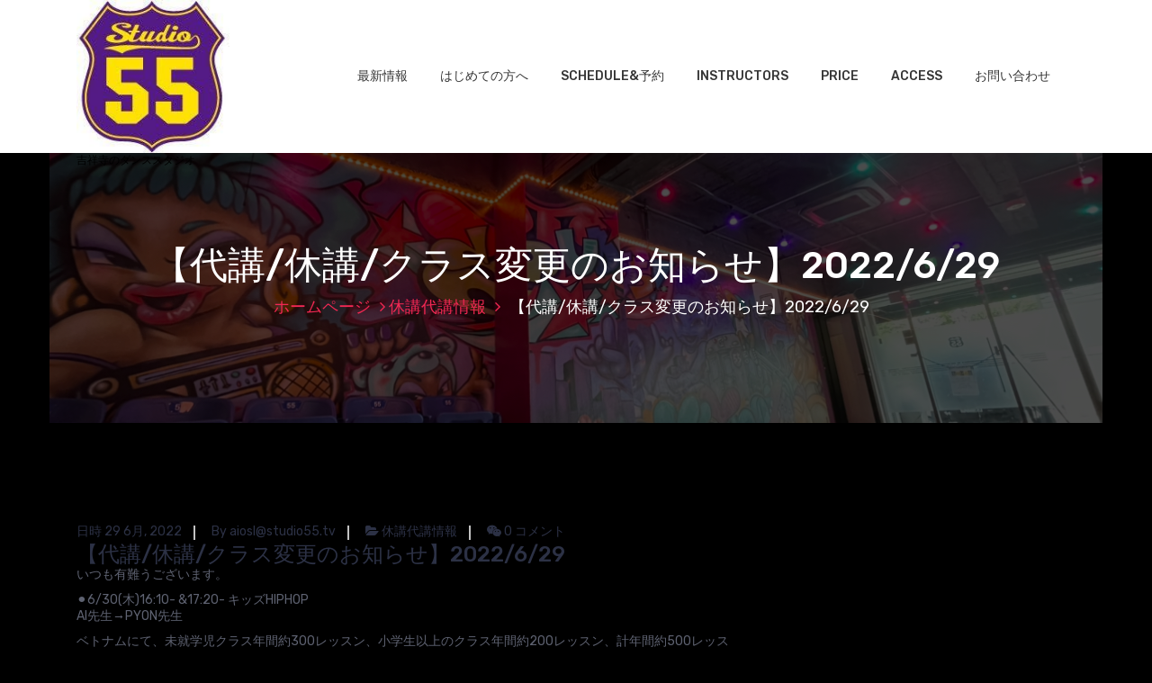

--- FILE ---
content_type: text/html; charset=UTF-8
request_url: https://www.studio55.tv/understudy/6797/
body_size: 33844
content:
<!DOCTYPE html>
<html lang="ja">
	<head>
		<meta charset="UTF-8">
		<meta name="viewport" content="width=device-width, initial-scale=1">
		<link rel="profile" href="https://gmpg.org/xfn/11">
		
		<title>【代講/休講/クラス変更のお知らせ】2022/6/29 | 休講代講情報 | 吉祥寺ダンススタジオ【STUDIO55】</title>

<!-- All in One SEO Pack 2.2.7.5 by Michael Torbert of Semper Fi Web Design[203,266] -->
<meta name="description" itemprop="description" content="いつも有難うございます。&#x26ab;︎6/30(木)16:10- &amp;17:20- キッズHIPHOPAI先生→PYON先生ベトナムにて、未就学児クラス年間約300レッスン、小学生以上のクラス年間約200レッスン、計年間約500レッスンを担当した経験を持つ。「振り付けと同じぐらい" />

<meta name="keywords" itemprop="keywords" content="休講代講情報" />

<link rel="canonical" href="https://www.studio55.tv/understudy/6797/" />
<!-- /all in one seo pack -->
<link rel='dns-prefetch' href='//fonts.googleapis.com' />
<link rel='dns-prefetch' href='//s.w.org' />
<link rel="alternate" type="application/rss+xml" title="吉祥寺ダンススタジオ【STUDIO55】 &raquo; フィード" href="https://www.studio55.tv/feed/" />
<link rel="alternate" type="application/rss+xml" title="吉祥寺ダンススタジオ【STUDIO55】 &raquo; コメントフィード" href="https://www.studio55.tv/comments/feed/" />
		<script type="text/javascript">
			window._wpemojiSettings = {"baseUrl":"https:\/\/s.w.org\/images\/core\/emoji\/11\/72x72\/","ext":".png","svgUrl":"https:\/\/s.w.org\/images\/core\/emoji\/11\/svg\/","svgExt":".svg","source":{"concatemoji":"https:\/\/www.studio55.tv\/wp\/wp-includes\/js\/wp-emoji-release.min.js?ver=5.0.22"}};
			!function(e,a,t){var n,r,o,i=a.createElement("canvas"),p=i.getContext&&i.getContext("2d");function s(e,t){var a=String.fromCharCode;p.clearRect(0,0,i.width,i.height),p.fillText(a.apply(this,e),0,0);e=i.toDataURL();return p.clearRect(0,0,i.width,i.height),p.fillText(a.apply(this,t),0,0),e===i.toDataURL()}function c(e){var t=a.createElement("script");t.src=e,t.defer=t.type="text/javascript",a.getElementsByTagName("head")[0].appendChild(t)}for(o=Array("flag","emoji"),t.supports={everything:!0,everythingExceptFlag:!0},r=0;r<o.length;r++)t.supports[o[r]]=function(e){if(!p||!p.fillText)return!1;switch(p.textBaseline="top",p.font="600 32px Arial",e){case"flag":return s([55356,56826,55356,56819],[55356,56826,8203,55356,56819])?!1:!s([55356,57332,56128,56423,56128,56418,56128,56421,56128,56430,56128,56423,56128,56447],[55356,57332,8203,56128,56423,8203,56128,56418,8203,56128,56421,8203,56128,56430,8203,56128,56423,8203,56128,56447]);case"emoji":return!s([55358,56760,9792,65039],[55358,56760,8203,9792,65039])}return!1}(o[r]),t.supports.everything=t.supports.everything&&t.supports[o[r]],"flag"!==o[r]&&(t.supports.everythingExceptFlag=t.supports.everythingExceptFlag&&t.supports[o[r]]);t.supports.everythingExceptFlag=t.supports.everythingExceptFlag&&!t.supports.flag,t.DOMReady=!1,t.readyCallback=function(){t.DOMReady=!0},t.supports.everything||(n=function(){t.readyCallback()},a.addEventListener?(a.addEventListener("DOMContentLoaded",n,!1),e.addEventListener("load",n,!1)):(e.attachEvent("onload",n),a.attachEvent("onreadystatechange",function(){"complete"===a.readyState&&t.readyCallback()})),(n=t.source||{}).concatemoji?c(n.concatemoji):n.wpemoji&&n.twemoji&&(c(n.twemoji),c(n.wpemoji)))}(window,document,window._wpemojiSettings);
		</script>
		<style type="text/css">
img.wp-smiley,
img.emoji {
	display: inline !important;
	border: none !important;
	box-shadow: none !important;
	height: 1em !important;
	width: 1em !important;
	margin: 0 .07em !important;
	vertical-align: -0.1em !important;
	background: none !important;
	padding: 0 !important;
}
</style>
	<style type="text/css">
	.wp-pagenavi{float:left !important; }
	</style>
  <link rel='stylesheet' id='wp-block-library-css'  href='https://www.studio55.tv/wp/wp-includes/css/dist/block-library/style.min.css?ver=5.0.22' type='text/css' media='all' />
<link rel='stylesheet' id='contact-form-7-css'  href='https://www.studio55.tv/wp/wp-content/plugins/contact-form-7/includes/css/styles.css?ver=4.3.1' type='text/css' media='all' />
<link rel='stylesheet' id='contact-form-7-confirm-css'  href='https://www.studio55.tv/wp/wp-content/plugins/contact-form-7-add-confirm/includes/css/styles.css?ver=4.2.1' type='text/css' media='all' />
<link rel='stylesheet' id='blogsynthesis_jss_css-css'  href='https://www.studio55.tv/wp/wp-content/plugins/jquery-smooth-scroll/css/jss-style.min.css?ver=5.0.22' type='text/css' media='all' />
<link rel='stylesheet' id='responsive-lightbox-nivo-css'  href='https://www.studio55.tv/wp/wp-content/plugins/responsive-lightbox/assets/nivo/nivo-lightbox.css?ver=1.6.6' type='text/css' media='all' />
<link rel='stylesheet' id='responsive-lightbox-nivo-default-css'  href='https://www.studio55.tv/wp/wp-content/plugins/responsive-lightbox/assets/nivo/themes/default/default.css?ver=1.6.6' type='text/css' media='all' />
<link rel='stylesheet' id='bootstrap-min-css'  href='https://www.studio55.tv/wp/wp-content/themes/hantus/assets/css/bootstrap.min.css?ver=5.0.22' type='text/css' media='all' />
<link rel='stylesheet' id='meanmenu-min-css'  href='https://www.studio55.tv/wp/wp-content/themes/hantus/assets/css/meanmenu.min.css?ver=5.0.22' type='text/css' media='all' />
<link rel='stylesheet' id='hantus-typography-css'  href='https://www.studio55.tv/wp/wp-content/themes/hantus/assets/css/typography/typograhpy.css?ver=5.0.22' type='text/css' media='all' />
<link rel='stylesheet' id='font-awesome-css'  href='https://www.studio55.tv/wp/wp-content/themes/hantus/assets/css/fonts/font-awesome/css/font-awesome.min.css?ver=5.0.22' type='text/css' media='all' />
<link rel='stylesheet' id='owl-carousel-min-css'  href='https://www.studio55.tv/wp/wp-content/themes/hantus/assets/css/owl.carousel.min.css?ver=5.0.22' type='text/css' media='all' />
<link rel='stylesheet' id='hantus-wp-test-css'  href='https://www.studio55.tv/wp/wp-content/themes/hantus/assets/css/wp-test.css?ver=5.0.22' type='text/css' media='all' />
<link rel='stylesheet' id='hantus-woocommerce-css'  href='https://www.studio55.tv/wp/wp-content/themes/hantus/assets/css/woo.css?ver=5.0.22' type='text/css' media='all' />
<link rel='stylesheet' id='hantus-widget-css'  href='https://www.studio55.tv/wp/wp-content/themes/hantus/assets/css/widget.css?ver=5.0.22' type='text/css' media='all' />
<link rel='stylesheet' id='hantus-style-css'  href='https://www.studio55.tv/wp/wp-content/themes/hantus/style.css?ver=5.0.22' type='text/css' media='all' />
<style id='hantus-style-inline-css' type='text/css'>
.header-single-slider:after {
					opacity: 0.4;
					background: #000000;
				}
.header-slider .theme-content h3 {
					color: #fff;
				}.header-slider .theme-content h1 {
					color:  !important;
				}.header-slider .theme-content p {
					color: #fff;
				}

</style>
<link rel='stylesheet' id='hantus-responsive-css'  href='https://www.studio55.tv/wp/wp-content/themes/hantus/assets/css/responsive.css?ver=5.0.22' type='text/css' media='all' />
<link rel='stylesheet' id='hantus-default-css'  href='https://www.studio55.tv/wp/wp-content/themes/hantus/assets/css/colors/default.css?ver=5.0.22' type='text/css' media='all' />
<link rel='stylesheet' id='hantus-fonts-css'  href='//fonts.googleapis.com/css?family=Dancing+Script%3A400%2C700%7CRubik%3A300%2C400%2C500%2C700%2C900&#038;subset=latin%2Clatin-ext' type='text/css' media='all' />
<link rel='stylesheet' id='newpost-catch-css'  href='https://www.studio55.tv/wp/wp-content/plugins/newpost-catch/style.css?ver=5.0.22' type='text/css' media='all' />
<link rel='stylesheet' id='wp-pagenavi-style-css'  href='https://www.studio55.tv/wp/wp-content/plugins/wp-pagenavi-style/css/css3_purple.css?ver=1.0' type='text/css' media='all' />
<script type='text/javascript' src='https://www.studio55.tv/wp/wp-includes/js/jquery/jquery.js?ver=1.12.4'></script>
<script type='text/javascript' src='https://www.studio55.tv/wp/wp-includes/js/jquery/jquery-migrate.min.js?ver=1.4.1'></script>
<script type='text/javascript' src='https://www.studio55.tv/wp/wp-content/plugins/jquery-smooth-scroll/js/jss-script.min.js?ver=5.0.22'></script>
<script type='text/javascript' src='https://www.studio55.tv/wp/wp-content/plugins/responsive-lightbox/assets/nivo/nivo-lightbox.min.js?ver=1.6.6'></script>
<script type='text/javascript'>
/* <![CDATA[ */
var rlArgs = {"script":"nivo","selector":"lightbox","customEvents":"","activeGalleries":"1","effect":"fade","clickOverlayToClose":"1","keyboardNav":"1","errorMessage":"The requested content cannot be loaded. Please try again later."};
/* ]]> */
</script>
<script type='text/javascript' src='https://www.studio55.tv/wp/wp-content/plugins/responsive-lightbox/js/front.js?ver=1.6.6'></script>
<script type='text/javascript' src='https://www.studio55.tv/wp/wp-content/themes/hantus/assets/js/owl.carousel.min.js?ver=1'></script>
<script type='text/javascript' src='https://www.studio55.tv/wp/wp-content/themes/hantus/assets/js/custom.js?ver=1'></script>
<link rel='https://api.w.org/' href='https://www.studio55.tv/wp-json/' />
<link rel='prev' title='【代講/休講/クラス変更のお知らせ】2022/6/24' href='https://www.studio55.tv/understudy/6776/' />
<link rel='next' title='【代講/休講のお知らせ】2022/7/4' href='https://www.studio55.tv/understudy/6805/' />
<link rel='shortlink' href='https://www.studio55.tv/?p=6797' />
<link rel="alternate" type="application/json+oembed" href="https://www.studio55.tv/wp-json/oembed/1.0/embed?url=https%3A%2F%2Fwww.studio55.tv%2Funderstudy%2F6797%2F" />
<link rel="alternate" type="text/xml+oembed" href="https://www.studio55.tv/wp-json/oembed/1.0/embed?url=https%3A%2F%2Fwww.studio55.tv%2Funderstudy%2F6797%2F&#038;format=xml" />
	<style type="text/css">
	 .wp-pagenavi
	{
		font-size:8px !important;
	}
	</style>
	<!-- All in one Favicon 4.3 --><link rel="shortcut icon" href="http://www.studio55.tv/wp/wp-content/uploads/favicon-1.ico" />
	<style type="text/css">
			.site-title,
		.site-description {
			color: #000000;
		}
		</style>
	<style type="text/css" id="custom-background-css">
body.custom-background { background-color: #000000; }
</style>
<link rel="icon" href="https://www.studio55.tv/wp/wp-content/uploads/2022/12/cropped-image1-3-1-32x32.jpeg" sizes="32x32" />
<link rel="icon" href="https://www.studio55.tv/wp/wp-content/uploads/2022/12/cropped-image1-3-1-192x192.jpeg" sizes="192x192" />
<link rel="apple-touch-icon-precomposed" href="https://www.studio55.tv/wp/wp-content/uploads/2022/12/cropped-image1-3-1-180x180.jpeg" />
<meta name="msapplication-TileImage" content="https://www.studio55.tv/wp/wp-content/uploads/2022/12/cropped-image1-3-1-270x270.jpeg" />
	</head>
	
<body class="post-template-default single single-post postid-6797 single-format-standard custom-background wp-custom-logo group-blog">
<div id="page" class="site">
	<a class="skip-link screen-reader-text" href="#main">コンテンツへスキップ</a>
	
	<!-- Start: Header
============================= -->
    <!-- Start: Navigation
    ============================= -->
    <section class="navbar-wrapper">
        <div class="navbar-area sticky-nav">
            <div class="container">
                <div class="row">
                    <div class="col-lg-3 col-7 my-auto">
                        <div class="logo main">
                          <a href="https://www.studio55.tv/" class="custom-logo-link" rel="home" itemprop="url"><img width="184" height="184" src="https://www.studio55.tv/wp/wp-content/uploads/2022/12/cropped-image1-3-2.jpeg" class="custom-logo" alt="吉祥寺ダンススタジオ【STUDIO55】" itemprop="logo" srcset="https://www.studio55.tv/wp/wp-content/uploads/2022/12/cropped-image1-3-2.jpeg 184w, https://www.studio55.tv/wp/wp-content/uploads/2022/12/cropped-image1-3-2-150x150.jpeg 150w, https://www.studio55.tv/wp/wp-content/uploads/2022/12/cropped-image1-3-2-144x144.jpeg 144w" sizes="(max-width: 184px) 100vw, 184px" /></a>														<p class="site-description">吉祥寺のダンススタジオ</p>
						                        </div>
                    </div>
                    <div class="col-lg-9 col-4 d-none d-lg-inline-block text-right my-auto">
                    	<div class="navigation">
	                        <nav class="main-menu">
	                            <ul id="menu-studio55" class=""><li itemscope="itemscope" itemtype="https://www.schema.org/SiteNavigationElement" id="menu-item-7938" class="menu-item menu-item-type-post_type menu-item-object-page current_page_parent menu-item-7938 nav-item"><a title="最新情報" href="https://www.studio55.tv/%e6%9c%80%e6%96%b0%e6%83%85%e5%a0%b1/" class="nav-link">最新情報</a></li>
<li itemscope="itemscope" itemtype="https://www.schema.org/SiteNavigationElement" id="menu-item-7944" class="menu-item menu-item-type-post_type menu-item-object-page menu-item-home menu-item-has-children dropdown c-dropdowns menu-item-7944 nav-item"><a title="はじめての方へ" href="https://www.studio55.tv/" class="nav-link">はじめての方へ</a>
<ul class="cr-dropdown-menu" role="menu">
	<li itemscope="itemscope" itemtype="https://www.schema.org/SiteNavigationElement" id="menu-item-7934" class="menu-item menu-item-type-post_type menu-item-object-page menu-item-has-children dropdown c-dropdowns menu-item-7934 nav-item"><a title="KIDS（小学生）/LITTLE（年少〜年長）" href="https://www.studio55.tv/kids/" class="dropdown-item">KIDS（小学生）/LITTLE（年少〜年長）</a>
	<ul class="" role="menu">
		<li itemscope="itemscope" itemtype="https://www.schema.org/SiteNavigationElement" id="menu-item-8867" class="menu-item menu-item-type-post_type menu-item-object-page menu-item-8867 nav-item"><a title="2025年度選抜チーム【FAVGLORY】" href="https://www.studio55.tv/2025%e5%b9%b4%e5%ba%a6%e9%81%b8%e6%8a%9c%e3%83%81%e3%83%bc%e3%83%a0%e3%80%90favglory%e3%80%91/" class="dropdown-item">2025年度選抜チーム【FAVGLORY】</a></li>
		<li itemscope="itemscope" itemtype="https://www.schema.org/SiteNavigationElement" id="menu-item-8525" class="menu-item menu-item-type-post_type menu-item-object-page menu-item-8525 nav-item"><a title="2024年度選抜チーム【FAVNOBLE】" href="https://www.studio55.tv/2024favnoble/" class="dropdown-item">2024年度選抜チーム【FAVNOBLE】</a></li>
		<li itemscope="itemscope" itemtype="https://www.schema.org/SiteNavigationElement" id="menu-item-7930" class="menu-item menu-item-type-post_type menu-item-object-page menu-item-7930 nav-item"><a title="2023年度選抜チーム【FAVNOBLE】" href="https://www.studio55.tv/2023special/" class="dropdown-item">2023年度選抜チーム【FAVNOBLE】</a></li>
		<li itemscope="itemscope" itemtype="https://www.schema.org/SiteNavigationElement" id="menu-item-7931" class="menu-item menu-item-type-post_type menu-item-object-page menu-item-7931 nav-item"><a title="2022年度選抜チーム【METEOR/LAUT Luna 1】" href="https://www.studio55.tv/special2022/" class="dropdown-item">2022年度選抜チーム【METEOR/LAUT Luna 1】</a></li>
	</ul>
</li>
</ul>
</li>
<li itemscope="itemscope" itemtype="https://www.schema.org/SiteNavigationElement" id="menu-item-7932" class="menu-item menu-item-type-post_type menu-item-object-page menu-item-7932 nav-item"><a title="SCHEDULE&#038;予約" href="https://www.studio55.tv/schedule/" class="nav-link">SCHEDULE&#038;予約</a></li>
<li itemscope="itemscope" itemtype="https://www.schema.org/SiteNavigationElement" id="menu-item-7935" class="menu-item menu-item-type-post_type menu-item-object-page menu-item-7935 nav-item"><a title="INSTRUCTORS" href="https://www.studio55.tv/instructor/" class="nav-link">INSTRUCTORS</a></li>
<li itemscope="itemscope" itemtype="https://www.schema.org/SiteNavigationElement" id="menu-item-7936" class="menu-item menu-item-type-post_type menu-item-object-page menu-item-has-children dropdown c-dropdowns menu-item-7936 nav-item"><a title="PRICE" href="https://www.studio55.tv/price/" class="nav-link">PRICE</a>
<ul class="cr-dropdown-menu" role="menu">
	<li itemscope="itemscope" itemtype="https://www.schema.org/SiteNavigationElement" id="menu-item-7939" class="menu-item menu-item-type-post_type menu-item-object-page menu-item-7939 nav-item"><a title="スタジオレンタル" href="https://www.studio55.tv/%e3%82%b9%e3%82%bf%e3%82%b8%e3%82%aa%e3%83%ac%e3%83%b3%e3%82%bf%e3%83%ab/" class="dropdown-item">スタジオレンタル</a></li>
	<li itemscope="itemscope" itemtype="https://www.schema.org/SiteNavigationElement" id="menu-item-7941" class="menu-item menu-item-type-post_type menu-item-object-page menu-item-7941 nav-item"><a title="個人レッスン" href="https://www.studio55.tv/inc_fotter_info/private/" class="dropdown-item">個人レッスン</a></li>
</ul>
</li>
<li itemscope="itemscope" itemtype="https://www.schema.org/SiteNavigationElement" id="menu-item-7943" class="menu-item menu-item-type-post_type menu-item-object-page menu-item-has-children dropdown c-dropdowns menu-item-7943 nav-item"><a title="ACCESS" href="https://www.studio55.tv/access/" class="nav-link">ACCESS</a>
<ul class="cr-dropdown-menu" role="menu">
	<li itemscope="itemscope" itemtype="https://www.schema.org/SiteNavigationElement" id="menu-item-7940" class="menu-item menu-item-type-post_type menu-item-object-page menu-item-7940 nav-item"><a title="インフォメーション" href="https://www.studio55.tv/inc_fotter_info/" class="dropdown-item">インフォメーション</a></li>
</ul>
</li>
<li itemscope="itemscope" itemtype="https://www.schema.org/SiteNavigationElement" id="menu-item-7942" class="menu-item menu-item-type-post_type menu-item-object-page menu-item-has-children dropdown c-dropdowns menu-item-7942 nav-item"><a title="お問い合わせ" href="https://www.studio55.tv/contact/" class="nav-link">お問い合わせ</a>
<ul class="cr-dropdown-menu" role="menu">
	<li itemscope="itemscope" itemtype="https://www.schema.org/SiteNavigationElement" id="menu-item-9110" class="menu-item menu-item-type-post_type menu-item-object-page menu-item-9110 nav-item"><a title="よくある質問" href="https://www.studio55.tv/%e3%82%88%e3%81%8f%e3%81%82%e3%82%8b%e8%b3%aa%e5%95%8f/" class="dropdown-item">よくある質問</a></li>
	<li itemscope="itemscope" itemtype="https://www.schema.org/SiteNavigationElement" id="menu-item-7937" class="menu-item menu-item-type-post_type menu-item-object-page menu-item-7937 nav-item"><a title="特定商取引法" href="https://www.studio55.tv/%e7%89%b9%e5%ae%9a%e5%95%86%e5%8f%96%e5%bc%95%e6%b3%95/" class="dropdown-item">特定商取引法</a></li>
</ul>
</li>
</ul>	                        </nav>
							<div class="mbl-right">
								<ul class="mbl">
																																			</ul>
							</div>
                        </div>
                    </div>
                    <div class="col-5 text-right d-block d-lg-none my-auto">
						<div class="mbl-right">
							<ul class="mbl">
																							</ul>
						</div>
                    </div>
					<div class="sb-search sb-search-popup">
						<div class="sb-search-pop">
							<form action="https://www.studio55.tv/">
								<input class="sb-search-input" placeholder="検索"  type="search" value="" name="s" id="s">
								<button type="button" id='search-clicker' class="sb-icon-search"><i class="fa fa-close"></i></button>
							</form>
						</div>
					</div>
                </div>
            </div>
            <!-- Start Mobile Menu -->
            <div class="mobile-menu-area d-lg-none">
                <div class="container">
                    <div class="row">
                        <div class="col-md-12">
                            <div class="mobile-menu">
                                <nav class="mobile-menu-active">
                                   <ul id="menu-studio55-1" class=""><li itemscope="itemscope" itemtype="https://www.schema.org/SiteNavigationElement" class="menu-item menu-item-type-post_type menu-item-object-page current_page_parent menu-item-7938 nav-item"><a title="最新情報" href="https://www.studio55.tv/%e6%9c%80%e6%96%b0%e6%83%85%e5%a0%b1/" class="nav-link">最新情報</a></li>
<li itemscope="itemscope" itemtype="https://www.schema.org/SiteNavigationElement" class="menu-item menu-item-type-post_type menu-item-object-page menu-item-home menu-item-has-children dropdown c-dropdowns menu-item-7944 nav-item"><a title="はじめての方へ" href="https://www.studio55.tv/" class="nav-link">はじめての方へ</a>
<ul class="cr-dropdown-menu" role="menu">
	<li itemscope="itemscope" itemtype="https://www.schema.org/SiteNavigationElement" class="menu-item menu-item-type-post_type menu-item-object-page menu-item-has-children dropdown c-dropdowns menu-item-7934 nav-item"><a title="KIDS（小学生）/LITTLE（年少〜年長）" href="https://www.studio55.tv/kids/" class="dropdown-item">KIDS（小学生）/LITTLE（年少〜年長）</a>
	<ul class="" role="menu">
		<li itemscope="itemscope" itemtype="https://www.schema.org/SiteNavigationElement" class="menu-item menu-item-type-post_type menu-item-object-page menu-item-8867 nav-item"><a title="2025年度選抜チーム【FAVGLORY】" href="https://www.studio55.tv/2025%e5%b9%b4%e5%ba%a6%e9%81%b8%e6%8a%9c%e3%83%81%e3%83%bc%e3%83%a0%e3%80%90favglory%e3%80%91/" class="dropdown-item">2025年度選抜チーム【FAVGLORY】</a></li>
		<li itemscope="itemscope" itemtype="https://www.schema.org/SiteNavigationElement" class="menu-item menu-item-type-post_type menu-item-object-page menu-item-8525 nav-item"><a title="2024年度選抜チーム【FAVNOBLE】" href="https://www.studio55.tv/2024favnoble/" class="dropdown-item">2024年度選抜チーム【FAVNOBLE】</a></li>
		<li itemscope="itemscope" itemtype="https://www.schema.org/SiteNavigationElement" class="menu-item menu-item-type-post_type menu-item-object-page menu-item-7930 nav-item"><a title="2023年度選抜チーム【FAVNOBLE】" href="https://www.studio55.tv/2023special/" class="dropdown-item">2023年度選抜チーム【FAVNOBLE】</a></li>
		<li itemscope="itemscope" itemtype="https://www.schema.org/SiteNavigationElement" class="menu-item menu-item-type-post_type menu-item-object-page menu-item-7931 nav-item"><a title="2022年度選抜チーム【METEOR/LAUT Luna 1】" href="https://www.studio55.tv/special2022/" class="dropdown-item">2022年度選抜チーム【METEOR/LAUT Luna 1】</a></li>
	</ul>
</li>
</ul>
</li>
<li itemscope="itemscope" itemtype="https://www.schema.org/SiteNavigationElement" class="menu-item menu-item-type-post_type menu-item-object-page menu-item-7932 nav-item"><a title="SCHEDULE&#038;予約" href="https://www.studio55.tv/schedule/" class="nav-link">SCHEDULE&#038;予約</a></li>
<li itemscope="itemscope" itemtype="https://www.schema.org/SiteNavigationElement" class="menu-item menu-item-type-post_type menu-item-object-page menu-item-7935 nav-item"><a title="INSTRUCTORS" href="https://www.studio55.tv/instructor/" class="nav-link">INSTRUCTORS</a></li>
<li itemscope="itemscope" itemtype="https://www.schema.org/SiteNavigationElement" class="menu-item menu-item-type-post_type menu-item-object-page menu-item-has-children dropdown c-dropdowns menu-item-7936 nav-item"><a title="PRICE" href="https://www.studio55.tv/price/" class="nav-link">PRICE</a>
<ul class="cr-dropdown-menu" role="menu">
	<li itemscope="itemscope" itemtype="https://www.schema.org/SiteNavigationElement" class="menu-item menu-item-type-post_type menu-item-object-page menu-item-7939 nav-item"><a title="スタジオレンタル" href="https://www.studio55.tv/%e3%82%b9%e3%82%bf%e3%82%b8%e3%82%aa%e3%83%ac%e3%83%b3%e3%82%bf%e3%83%ab/" class="dropdown-item">スタジオレンタル</a></li>
	<li itemscope="itemscope" itemtype="https://www.schema.org/SiteNavigationElement" class="menu-item menu-item-type-post_type menu-item-object-page menu-item-7941 nav-item"><a title="個人レッスン" href="https://www.studio55.tv/inc_fotter_info/private/" class="dropdown-item">個人レッスン</a></li>
</ul>
</li>
<li itemscope="itemscope" itemtype="https://www.schema.org/SiteNavigationElement" class="menu-item menu-item-type-post_type menu-item-object-page menu-item-has-children dropdown c-dropdowns menu-item-7943 nav-item"><a title="ACCESS" href="https://www.studio55.tv/access/" class="nav-link">ACCESS</a>
<ul class="cr-dropdown-menu" role="menu">
	<li itemscope="itemscope" itemtype="https://www.schema.org/SiteNavigationElement" class="menu-item menu-item-type-post_type menu-item-object-page menu-item-7940 nav-item"><a title="インフォメーション" href="https://www.studio55.tv/inc_fotter_info/" class="dropdown-item">インフォメーション</a></li>
</ul>
</li>
<li itemscope="itemscope" itemtype="https://www.schema.org/SiteNavigationElement" class="menu-item menu-item-type-post_type menu-item-object-page menu-item-has-children dropdown c-dropdowns menu-item-7942 nav-item"><a title="お問い合わせ" href="https://www.studio55.tv/contact/" class="nav-link">お問い合わせ</a>
<ul class="cr-dropdown-menu" role="menu">
	<li itemscope="itemscope" itemtype="https://www.schema.org/SiteNavigationElement" class="menu-item menu-item-type-post_type menu-item-object-page menu-item-9110 nav-item"><a title="よくある質問" href="https://www.studio55.tv/%e3%82%88%e3%81%8f%e3%81%82%e3%82%8b%e8%b3%aa%e5%95%8f/" class="dropdown-item">よくある質問</a></li>
	<li itemscope="itemscope" itemtype="https://www.schema.org/SiteNavigationElement" class="menu-item menu-item-type-post_type menu-item-object-page menu-item-7937 nav-item"><a title="特定商取引法" href="https://www.studio55.tv/%e7%89%b9%e5%ae%9a%e5%95%86%e5%8f%96%e5%bc%95%e6%b3%95/" class="dropdown-item">特定商取引法</a></li>
</ul>
</li>
</ul>                                </nav>
                                
                            </div>
                        </div>
                    </div>
                </div>
            </div>
            <!-- End Mobile Menu -->
        </div>        
    </section>
    <!-- End: Navigation
    ============================= -->
<section id="breadcrumb-area" style="background:url('https://www.studio55.tv/wp/wp-content/uploads/2023/01/IMG_3790.jpg') no-repeat center scroll;">

	<div class="container">
            <div class="row">
                <div class="col-12 text-center">
					<h2>
						【代講/休講/クラス変更のお知らせ】2022/6/29					</h2>
					<ul class="breadcrumb-nav list-inline">
						<li><a href="https://www.studio55.tv">ホームページ</a> <a href="https://www.studio55.tv/understudy/">休講代講情報</a> <li class="active">【代講/休講/クラス変更のお知らせ】2022/6/29</li></li>					</ul>
			</div>
		</div>
	</div>
</section>
	
	<div id="main">    <section id="blog-content" class="section-padding">
        <div class="container">

            <div class="row">
                <!-- Blog Content -->
                <div class="col-lg-8 col-md-12 mb-5 mb-lg-0">
											
						                            <article class="blog-post">
                                <div class="post-thumb">
                                                                     </div>

                                <div class="post-content">
										<ul class="meta-info">
											<li class="post-date"><a href="https://www.studio55.tv/date/2022/06/">日時 29 6月, 2022</a></li>
											<li class="posted-by"><a href="https://www.studio55.tv/author/studio55-admin/">By aiosl@studio55.tv</a></li>
											 <li class="post-category"><a href="https://www.studio55.tv/understudy/6797/"><i class="fa fa-folder-open"></i> <a href="https://www.studio55.tv/understudy/" rel="category tag">休講代講情報</a></a></li>
											<li class="comments-quantity"><a href="https://www.studio55.tv/understudy/6797/#respond"><i class="fa fa-wechat"></i> 0 コメント</a></li>
										</ul>	
                                   <h4 class="post-title">【代講/休講/クラス変更のお知らせ】2022/6/29</h4>                                    <p>いつも有難うございます。</p>
<p>&#x26ab;︎6/30(木)16:10- &amp;17:20- キッズHIPHOP<br />AI先生→PYON先生</p>
<p>ベトナムにて、未就学児クラス年間約300レッスン、小学生以上のクラス年間約200レッスン、計年間約500レッスンを担当した経験を持つ。</p>
<p>「振り付けと同じぐらい “自由に踊ること（フリーダンス）” や “音楽を楽しむこと” を大切にしています。レッスンで習ったことをフリーダンスに活かすことにより、スキルだけでなく、表現力や創造力を養い、一人一人の個性を引き出していきます。」</p>
<p>資格<br />-日本チャイルドマインダー NCMAJAPAN<br />-小児国際救急法 MFA救急救護法国際カード</p>
<p>出演実績<br />ANA機内映像出演<br />PV出演（GENERATIONS、etc…）<br />政府観光局主催 日越誘致PVのプロデュース（※越＝ベトナム）</p>
<p>&#x26ab;︎6/29（水）15:00-リトルKPOP、16:10-キッズKPOP ゆいどん先生→SENA先生</p>
<p>&#x26ab;︎7/1(金)18:30- GIRLSHIPHOP Miku先生→YUME先生</p>
<p>&#x26ab;︎7/2（土）13:20- キッズJAZZHIPHOP HIKA先生→MAIKA 先生</p>
<p>&#x26ab;︎7/18(月)20:00-HIPHOP AYUMI先生→KANO先生</p>
<p>【休講】</p>
<p>&#x26ab;︎6/29（水）10:00-11:20 JAZZ ゆいどん</p>
<p>以上</p>
<p>ご迷惑をおかけいたしますが何卒宜しくお願い申し上げます。</p>
<p>&nbsp;</p>
                                </div>
								<div id="comments" class="comments-area">
	<ul class="media-list">
		<li class="media">
				</div>                            </article>   
												
											
                </div>
				<div class="col-lg-4 col-md-12">
	<section class="sidebar">
			</section>
</div>                <!-- Sidebar -->
                
            </div>

        </div>
    </section>

<div class="clearfix"></div>

<!-- Start: Footer Sidebar
============================= -->
<!-- End: Footer Sidebar
============================= -->

<!-- Start: Footer Copyright
============================= -->

	<section id="footer-copyright" style="background:url('https://www.studio55.tv/wp/wp-content/uploads/2023/01/IMG_3790.jpg') no-repeat center / cover ">
        <div class="container">
            <div class="row">
                <div class="col-lg-6 col-12 text-lg-left text-center copyright-text">
                     						<ul id="menu-footer" class="">
							<li class="copy-content">
																<p>
									Copyright &copy; 2026 吉祥寺ダンススタジオ【STUDIO55】 | Powered by <a href="https://www.nayrathemes.com/">Hantus WordPress のテーマ</a>								</p>
							  </li>
						</ul>
						
                </div>
                <div class="col-lg-6 col-12">
                    <ul class="text-lg-right text-center payment-method">
										
													                    </ul>
					<a href="#" class="scrollup"><i class="fa fa-arrow-up"></i></a>
                </div>
            </div>
        </div>
    </section>
<!-- End: Footer Copyright
============================= -->
</div>
</div>
			<a id="scroll-to-top" href="#" title="Scroll to Top">Top</a>
			<!-- Powered by WPtouch: 3.8.9 --><script type='text/javascript' src='https://www.studio55.tv/wp/wp-content/plugins/contact-form-7/includes/js/jquery.form.min.js?ver=3.51.0-2014.06.20'></script>
<script type='text/javascript'>
/* <![CDATA[ */
var _wpcf7 = {"loaderUrl":"https:\/\/www.studio55.tv\/wp\/wp-content\/plugins\/contact-form-7\/images\/ajax-loader.gif","recaptchaEmpty":"\u3042\u306a\u305f\u304c\u30ed\u30dc\u30c3\u30c8\u3067\u306f\u306a\u3044\u3053\u3068\u3092\u8a3c\u660e\u3057\u3066\u304f\u3060\u3055\u3044\u3002","sending":"\u9001\u4fe1\u4e2d ..."};
/* ]]> */
</script>
<script type='text/javascript' src='https://www.studio55.tv/wp/wp-content/plugins/contact-form-7/includes/js/scripts.js?ver=4.3.1'></script>
<script type='text/javascript' src='https://www.studio55.tv/wp/wp-content/plugins/contact-form-7-add-confirm/includes/js/scripts.js?ver=4.2.1'></script>
<script type='text/javascript' src='https://www.studio55.tv/wp/wp-content/themes/hantus/assets/js/bootstrap.min.js?ver=1.0'></script>
<script type='text/javascript' src='https://www.studio55.tv/wp/wp-content/themes/hantus/assets/js/jquery.meanmenu.min.js?ver=5.0.22'></script>
<script type='text/javascript' src='https://www.studio55.tv/wp/wp-content/themes/hantus/assets/js/skip-link-focus-fix.js?ver=20151215'></script>
<script type='text/javascript' src='https://www.studio55.tv/wp/wp-includes/js/wp-embed.min.js?ver=5.0.22'></script>
</body>
</html>
